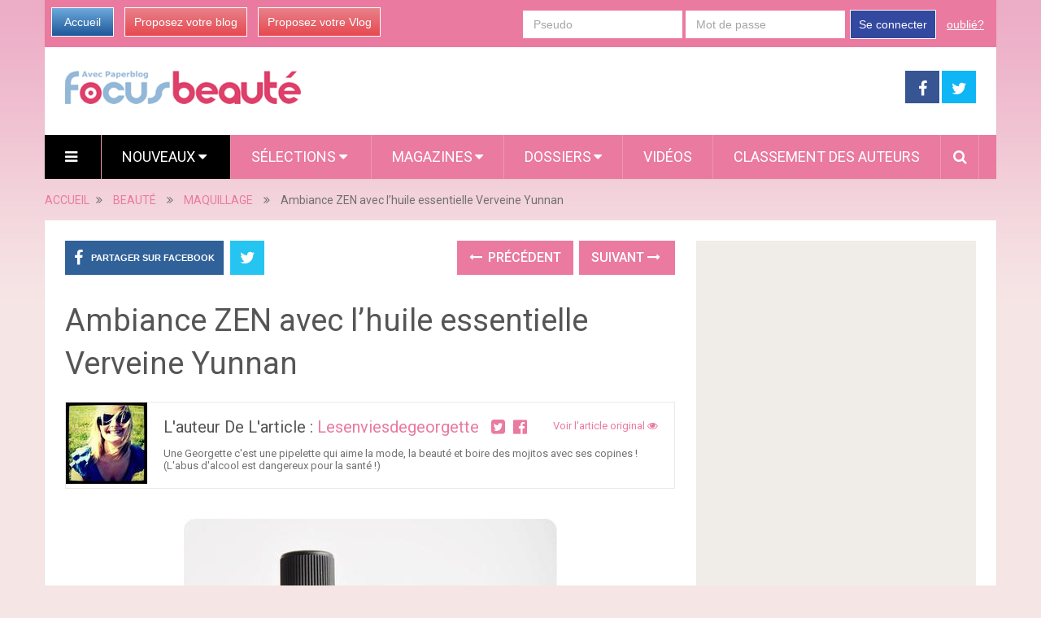

--- FILE ---
content_type: text/html; charset=utf-8
request_url: https://www.focus-beaute.com/7141130/ambiance-zen-avec-l-huile-essentielle-verveine-yunnan/
body_size: 12594
content:

<!DOCTYPE html>
<html class="no-js" lang="fr" prefix="og: http://ogp.me/ns#">
<head itemscope itemtype="http://schema.org/WebSite">
    <meta charset="UTF-8">
    <!-- Always force latest IE rendering engine (even in intranet) & Chrome Frame -->
    <!--[if IE ]>
    <meta http-equiv="X-UA-Compatible" content="IE=edge,chrome=1">
    <![endif]-->
    <link rel="profile" href="https://gmpg.org/xfn/11" />
    <meta name="viewport" content="width=device-width, initial-scale=1, maximum-scale=1">
    <meta name="apple-mobile-web-app-capable" content="yes">
    <meta name="apple-mobile-web-app-status-bar-style" content="black">
    
    <meta name="description" lang="fr" content="J&amp;rsquo;aime beaucoup diffuser des huiles essentielles chez moi, notamment dans ma chambre avant d&amp;rsquo;aller dormir histoire d&amp;rsquo;apaiser l&amp;rsquo;atmosphère… J&amp;rsquo;utilisais notamment  la lavande, une odeur que j" />
    
    
    
     <link rel="image_src" href="https://media.focus-beaute.com/i/714/7141130/ambiance-zen-avec-lhuile-essentielle-verveine-T-AVSdqR.jpeg" />
     <meta property="og:image" content="https://media.focus-beaute.com/i/714/7141130/ambiance-zen-avec-lhuile-essentielle-verveine-T-AVSdqR.jpeg"/>
     <meta name="twitter:image" content="https://media.focus-beaute.com/i/714/7141130/ambiance-zen-avec-lhuile-essentielle-verveine-T-AVSdqR.jpeg" />
     
    
   
   
    <link rel="amphtml" href="https://www.focus-beaute.com/7141130/ambiance-zen-avec-l-huile-essentielle-verveine-yunnan/amp">
   

    <meta property="og:locale" content="fr_FR" />
    <meta property="og:type" content="website" />
    <meta property="og:title" content="Ambiance ZEN avec l’huile essentielle Verveine Yunnan" />
    <meta property="og:description" content="J&amp;rsquo;aime beaucoup diffuser des huiles essentielles chez moi, notamment dans ma chambre avant d&amp;rsquo;aller dormir histoire d&amp;rsquo;apaiser l&amp;rsquo;atmosphère… J&amp;rsquo;utilisais notamment  la lavande, une odeur que j" />
    <meta property="og:url" content="" />
    <meta property="og:site_name" content="Focus Beauté" />

    <meta itemprop="name" content="Focus Beauté" />
    <meta itemprop="url" content="/7141130/ambiance-zen-avec-l-huile-essentielle-verveine-yunnan/" />
    <title>Ambiance ZEN avec l’huile essentielle Verveine Yunnan</title>
    <script type="text/javascript">document.documentElement.className = document.documentElement.className.replace( /\bno-js\b/,'js' );</script>
    
<link rel="shortcut icon" href="https://media.focus-beaute.com/assets/htdocs/FOCUSBEAUTE_favicon.ico" /> 
<link rel="shortcut icon" href="https://media.focus-beaute.com/assets/htdocs/FOCUSBEAUTE_favicon.png" />

    
    

    
  
<script async src="https://www.googletagmanager.com/gtag/js?id=G-E1G4262Q7K"></script>
<script>
  window.dataLayer = window.dataLayer || [];
  function gtag(){dataLayer.push(arguments);}
  gtag('js', new Date());

  gtag('config', 'G-E1G4262Q7K');
</script>


<script type='text/javascript'>
var googletag = googletag || {};
googletag.cmd = googletag.cmd || [];
(function() {
var gads = document.createElement('script');
gads.async = true;
gads.type = 'text/javascript';
var useSSL = 'https:' == document.location.protocol;
gads.src = (useSSL ? 'https:' : 'http:') + 
'//www.googletagservices.com/tag/js/gpt.js';
var node = document.getElementsByTagName('script')[0];
node.parentNode.insertBefore(gads, node);
})();
</script>
<script async src="https://pagead2.googlesyndication.com/pagead/js/adsbygoogle.js?client=ca-pub-1477165941412241" crossorigin="anonymous"></script>

<script type='text/javascript'>
googletag.cmd.push(function() {
googletag.defineSlot('/1035235/focusbeaute-top-banner', [728, 90], 'div-gpt-ad-1421683197383-0').addService(googletag.pubads());
googletag.defineSlot('/1035235/focusbeaute-grand-pave', [300, 600], 'div-gpt-ad-1421683600394-0').addService(googletag.pubads());
googletag.defineSlot('/1035235/focusbeaute-skyscraper', [160, 600], 'div-gpt-ad-1421683873953-0').addService(googletag.pubads());
googletag.defineSlot('/1035235/focusbeaute-second-pave', [300, 600], 'div-gpt-ad-1458314248772-0').addService(googletag.pubads());
googletag.defineSlot('/1035235/focusbeaute-footer', [728, 90], 'div-gpt-ad-1421684271541-0').addService(googletag.pubads());
googletag.defineSlot('/1035235/FR-mobile-top', [320, 100], 'div-gpt-ad-1445416587154-0').addService(googletag.pubads());
googletag.defineSlot('/1035235/Focus_Mobile_pave1', [300, 250], 'div-gpt-ad-1454058193744-0').addService(googletag.pubads());
googletag.defineSlot('/1035235/Focus_Mobile_Pave2', [300, 250], 'div-gpt-ad-1454058193744-1').addService(googletag.pubads());
googletag.defineSlot('/1035235/Justpremium', [1, 1], 'div-gpt-ad-1455719450554-0').addService(googletag.pubads());
googletag.defineSlot('/1035235/Focus-PavéSimilar', [300, 250], 'div-gpt-ad-1456307573270-0').addService(googletag.pubads());

googletag.pubads().enableSingleRequest();
googletag.enableServices();
});
</script>






    
<link rel='stylesheet' id='stylesheet-css' href='https://media.focus-beaute.com/focusbeaute/css/focusbeaute-f905ea8b.css' type='text/css' media='all' />
  


<script type='text/javascript'>
/* <![CDATA[ */
var mts_customscript = {"responsive":"1","nav_menu":"both"};
/* ]]> */
</script>

    
<script type='text/javascript' src='https://media.focus-beaute.com/focusbeaute/js/focusbeaute-b10fbcba.js'></script>
  


<!--[if IE 7]>
<link rel="stylesheet" href="/wp-content/plugins/wp-review-pro/assets/css/wp-review-ie7.css">
<![endif]-->
<link href="//fonts.googleapis.com/css?family=Roboto:normal|Roboto:500&amp;subset=latin" rel="stylesheet" type="text/css">
<style type="text/css">
#logo a { font-family: 'Roboto'; font-weight: normal; font-size: 44px; color: #ea7a9f; }
.primary-navigation li, .primary-navigation li a { font-family: 'Roboto'; font-weight: normal; font-size: 18px; color: #ffffff;text-transform: uppercase; }
.latestPost .title, .latestPost .title a { font-family: 'Roboto'; font-weight: normal; font-size: 24px; color: #555555;line-height: 36px; }
.single-title { font-family: 'Roboto'; font-weight: normal; font-size: 38px; color: #555555;line-height: 53px; }
body { font-family: 'Roboto'; font-weight: normal; font-size: 16px; color: #707070; }
.widget .widget-title { font-family: 'Roboto'; font-weight: 500; font-size: 18px; color: #555555;text-transform: uppercase; }
#sidebars .widget { font-family: 'Roboto'; font-weight: normal; font-size: 16px; color: #707070; }
.footer-widgets { font-family: 'Roboto'; font-weight: normal; font-size: 14px; color: #707070; }
a:hover {color: #ea7a9f !important;}
h1 { font-family: 'Roboto'; font-weight: normal; font-size: 38px; color: #555555; }
h2 { font-family: 'Roboto'; font-weight: normal; font-size: 34px; color: #555555; }
h3 { font-family: 'Roboto'; font-weight: normal; font-size: 30px; color: #555555; }
h4 { font-family: 'Roboto'; font-weight: normal; font-size: 28px; color: #555555; }
h5 { font-family: 'Roboto'; font-weight: normal; font-size: 24px; color: #555555; }
h6 { font-family: 'Roboto'; font-weight: normal; font-size: 20px; color: #555555; }
</style>





</head>
<body id ="blog" class="home blog main" itemscope itemtype="http://schema.org/WebPage">       
  
  

  
  
  <script type="text/javascript" src="https://ads.ayads.co/ajs.php?zid=8253"></script>
  
  

    <div class="main-container">
        <header class="main-header" role="banner" itemscope itemtype="http://schema.org/WPHeader">
            <div class="container">
            <div class="login-box mobile-hidden">
       <div class="left-buttons">
        <a href="/" class="btn-blue">Accueil</a>
        <a href="/accounts/inscription/blogger/" class="btn-red mobile-hidden">Proposez votre blog</a>
        
        <a href="/accounts/inscription/vlogger/" class="btn-red">Proposez votre Vlog</a>
        
       </div>
       
       <div class="right-buttons mobile-hidden">
        
            
         <form action="/accounts/login/" method="post">
          <div>
           <fieldset class="inp-text">
            
            <input type="text" name="username" placeholder="Pseudo" class="login-field">
           </fieldset>
           <fieldset class="inp-text">
            
            <input type="password" name="password" placeholder="Mot de passe"  class="login-field">
           </fieldset>
           
           <fieldset class="btn-login">
            <input type="hidden" name="next" value="/7141130/ambiance-zen-avec-l-huile-essentielle-verveine-yunnan/">
            <button type="submit">Se connecter</button>
           </fieldset>
           <a href="/users/password_reset/" class="lost-password">oublié?</a>
          </div>
         </form>
        
         </div>
      </div>
      <div id="header">
          <div class="logo-wrap mobile-hidden">
            <h1 id="logo" class="image-logo" itemprop="headline">
              <a href="/">
                <img src="https://media.focus-beaute.com/assets/images/logo-focusbeaute.png"
                     alt="Focus Beauté"
                     width="290"
                     height="41">
              </a>
            </h1><!-- END #logo -->
          </div>
         
                                  <div class="header-search mobile-hidden" style="width: 728px !important; margin-top: 5px !important; margin-bottom: 5px !important;max-width: 728px !important;">
                                  
  <!-- focusbeaute-top-banner -->
   
  <div id='div-gpt-ad-1421683197383-0' style='width:728px; height:90px;'>
  <script type='text/javascript'>
  googletag.cmd.push(function() { googletag.display('div-gpt-ad-1421683197383-0'); });
  </script>
  </div>
  

                                       
                                            </div>
                    
        <div class="header-social mobile-hidden">
            <a href="https://www.facebook.com/pages/Focus-Beaut%C3%A9/635341486561146" class="header-facebook" style="background: #375593" target="_blank"><span class="fa fa-facebook"></span></a>
            <a href="https://twitter.com/focus_beaute" class="header-twitter" style="background: #0eb6f6" target="_blank"><span class="fa fa-twitter"></span></a>


        </div>

                                                                        <div class="primary-navigation" role="navigation" itemscope itemtype="http://schema.org/SiteNavigationElement">
                                                    <nav id="navigation" class="clearfix">
                                
                                <div href="#" class="header-menu mobile-only">
                                  
                                  <img src="https://media.focus-beaute.com/assets/images/logo-beaute-mobile.png" width="200" height="28" alt="Focus Beauté" />
                                  <div style="margin-right: 5px; margin-left: auto; float: right; margin-top: 5px; width: 150px;">
                                  
<a href="https://www.facebook.com/sharer/sharer.php?u=https%3A//www.focus-beaute.com/7141130/ambiance-zen-avec-l-huile-essentielle-verveine-yunnan/" target="_blank" class="header-menu-link"><i class="fa fa-facebook-square"></i></a>
<a href="https://twitter.com/intent/tweet?text=Ambiance%20ZEN%20avec%20l%E2%80%99huile%20essentielle%20Verveine%20Yunnan https%3A//www.focus-beaute.com/7141130/ambiance-zen-avec-l-huile-essentielle-verveine-yunnan/ via @focus_beaute" target="_blank" class="header-menu-link"><i class="fa fa-twitter-square"></i></a>

                                  <a href="#"  class="toggle-mobile-menu header-menu-link"><i class="fa fa-bars"></i></a>
                                  </div>
                                </div>

<ul id="menu-primary-menu" class="menu clearfix">

  

<li id="menu-item-hamburger" class="menu-item menu-item-type-custom menu-item-object-custom current-menu-item current_page_item menu-item-home menu-item-ham mobile-hidden"><a href="#"  class="launch-hamburger header-menu-link"><i class="fa fa-bars"></i></a></li>

<li id="menu-item-99" class="menu-item menu-item-type-taxonomy menu-item-object-category current-menu-item menu-item-99 wpmm-custom-colors menu-item-wpmm-megamenu menu-item-wpmm-taxonomy wpmm-category"><a title="" target="" rel="" href="/" data-menu_item="99" data-object="category" data-object_id="3" data-show="posts" data-pagination="1" data-excerpts="0" data-subcategories="" data-authors="1" data-thumbnails="1" data-dates="1" data-colorscheme="wpmm-custom-colors">Nouveaux <i class="fa fa-caret-down wpmm-megamenu-indicator"></i> </a></li>
<li id="menu-item-register" class="menu-item menu-item-type-taxonomy menu-item-object-category mobile-only"><a title="" target="" rel="" href="/accounts/inscription/blogger/"> Proposez votre blog</a></li>
<li id="menu-item-87" class="menu-item menu-item-type-taxonomy menu-item-object-category menu-item-87 wpmm-custom-colors menu-item-wpmm-megamenu menu-item-wpmm-taxonomy wpmm-category"><a title="" target="" rel="" href="/selected-articles/" data-menu_item="87" data-object="category" data-object_id="3" data-show="posts" data-pagination="1" data-excerpts="0" data-subcategories="" data-authors="1" data-thumbnails="1" data-dates="1" data-colorscheme="wpmm-custom-colors">Sélections <i class="fa fa-caret-down wpmm-megamenu-indicator"></i> </a></li>
<li id="menu-item-68" class="menu-item menu-item-type-post_type menu-item-object-page menu-item-has-children menu-item-magazines"><a title="" target="" rel="" href="#">Magazines</a>
    <ul class="sub-menu">
      
      <li id="menu-item-soins-corporels" class="menu-item menu-item-type-post_type menu-item-object-page" ><a  href="/soins-corporels/">Soins</a></li>
      
      <li id="menu-item-coiffure" class="menu-item menu-item-type-post_type menu-item-object-page" ><a  href="/coiffure/">Coiffure</a></li>
      
      <li id="menu-item-maquillage" class="menu-item menu-item-type-post_type menu-item-object-page" ><a  href="/maquillage/">Maquillage</a></li>
      
      <li id="menu-item-fait-maison" class="menu-item menu-item-type-post_type menu-item-object-page" ><a  href="/fait-maison/">Fait Maison</a></li>
      
    </ul>
</li>
<li id="menu-item-68" class="menu-item menu-item-type-post_type menu-item-object-page menu-item-has-children menu-item-dossiers hide-search"><a title="" target="" rel="" href="#">Dossiers</a>
    <ul class="sub-menu">
        
<li id="menu-item-124" class="menu-item menu-item-type-post_type menu-item-object-page"><a title="" target="" rel="" href="/dossier/beaute/produits-termines/">Produits terminés</a></li>

<li id="menu-item-124" class="menu-item menu-item-type-post_type menu-item-object-page"><a title="" target="" rel="" href="/dossier/beaute/cheveux/">Cheveux</a></li>

<li id="menu-item-124" class="menu-item menu-item-type-post_type menu-item-object-page"><a title="" target="" rel="" href="/dossier/beaute/mascara/">Mascara</a></li>

<li id="menu-item-124" class="menu-item menu-item-type-post_type menu-item-object-page"><a title="" target="" rel="" href="/dossier/beaute/maquillage/">Maquillage</a></li>

        
        <li id="menu-item-121" class="menu-item menu-item-type-post_type menu-item-object-page"><a title="" target="" rel="" href="/dossier/beaute/">Tous les dossiers</a></li>
        
        
    </ul>
</li>

<li id="menu-item-68" class="menu-item menu-item-type-taxonomy menu-item-object-category menu-item-68 hide-search"><a title="" target="" rel="" href="/videos/">Vidéos</a></li>
<li id="menu-item-70" class="menu-item menu-item-type-taxonomy menu-item-object-category menu-item-70 hide-search"><a title="" target="" rel="" href="/users/top/">Classement des auteurs</a></li>
<style type="text/css">
  #menu-item-search-field:hover {background: transparent !important;};
</style>
<li id="menu-item-search-field" class="menu-item menu-item-type-taxonomy menu-item-object-category menu-item-search" style="display: none; width: 550px; padding-left: 5px;
padding-right: 5px;">
<form method="get" id="searchform" class="search-form" action="/recherche/" _lpchecked="1" style="margin-top: 5px;">
    <fieldset>
        <input type="hidden" name="where" value="magazine" />
        <input type="text" name="query" id="s" value="" placeholder="Que cherchez vous ?"  autocomplete="off" />
        <input id="search-image" class="sbutton" type="submit" value=""/>
        <i class="fa fa-search"style="margin-right: 0;"></i>
    </fieldset>
</form></li>
<li id="menu-item-search" class="menu-item menu-item-type-taxonomy menu-item-object-category menu-item-search hide-search"><a id="search-popin"  href="#" style="padding-left: 15px !important;
padding-right: 10px !important;"><i class="fa fa-search"></i></a></li>


<li id="menu-item-login" class="menu-item menu-item-type-taxonomy menu-item-object-category mobile-only"> <a href="/accounts/login/">Se connecter</a></li>




</ul>                                                           </nav>
                        </div>
                        <div class="clear" id="catcher"></div>
                    
                </div><!--#header-->
            </div><!--.container-->        
        </header>

<div class="breadcrumb" itemscope itemtype="https://schema.org/BreadcrumbList">
  <div itemscope itemprop="itemListElement" itemtype="https://schema.org/ListItem" class="root"><a itemprop="item" href="/" rel="nofollow"><span itemprop="name">ACCUEIL</span></a><meta itemprop="position" content="1" /></div>
  <div><i class="fa fa-angle-double-right"></i></div>
  
  <div itemscope itemprop="itemListElement" itemtype="https://schema.org/ListItem"><a itemprop="item" href="/beaute/"><span itemprop="name">BEAUTÉ</span></a><meta itemprop="position" content="2" /></div>
  <div><i class="fa fa-angle-double-right"></i></div>
  
  <div itemscope itemprop="itemListElement" itemtype="https://schema.org/ListItem"><a itemprop="item" href="/maquillage/"><span itemprop="name">MAQUILLAGE</span></a><meta itemprop="position" content="3" /></div>
  <div><i class="fa fa-angle-double-right"></i></div>
  
  <div itemscope itemprop="itemListElement" itemtype="https://schema.org/ListItem"><span itemprop="name">Ambiance ZEN avec l’huile essentielle Verveine Yunnan</span><meta itemprop="position" content="4" /></div>
</div>

<div id="page" class="single">
  <article class="article" itemscope itemtype="http://schema.org/BlogPosting">
          
  
    <div id="content_box" >
      <div id="post-22" class="g post post-22 type-post status-publish format-standard has-post-thumbnail hentry category-life category-other category-stories tag-tag1 has_thumb">
          <div class="single_post">
            <header>
              
              <div class="mobile-hidden">
                
<!-- Start Share Buttons -->
<div class="shareit header-social single-social  both">
    <ul class="rrssb-buttons clearfix">
        <li class="facebook">
            <a target="_blank" href="https://www.facebook.com/sharer/sharer.php?u=https%3A//www.focus-beaute.com/7141130/ambiance-zen-avec-l-huile-essentielle-verveine-yunnan/" class="popup">
                <span class="icon"><i class="fa fa-facebook"></i></span>
                <span class="text">Partager sur Facebook</span>
            </a>
        </li>
        
        <li class="twitter">
            <a target="_blank" href="https://twitter.com/intent/tweet?text=Ambiance%20ZEN%20avec%20l%E2%80%99huile%20essentielle%20Verveine%20Yunnan https%3A//www.focus-beaute.com/7141130/ambiance-zen-avec-l-huile-essentielle-verveine-yunnan/ via @focus_beaute" class="popup">
                <span class="icon"><i class="fa fa-twitter"></i></span>
            </a>
        </li>
        
    </ul>
</div>
<!-- end Share Buttons -->
                
                
                
<div class="single-prev-next">
  
  <a href="/7134733/battle-de-cc-creams-charmzone/" rel="prev"><i class="fa fa-long-arrow-left"></i> Précédent</a>
  
  
  <a href="/7144962/sos-peaux-pourries-l-elixir-du-marabout-de-garancia/" rel="next">Suivant <i class="fa fa-long-arrow-right"></i></a>
  
</div>
                
              </div>
              <h1 class="title single-title entry-title" itemprop="headline">Ambiance ZEN avec l’huile essentielle Verveine Yunnan</h1>
              <div class="post-info">
                
                
                

             

                
              </div>
              <div class="postauthor">
              <div class="author-wrap">
                
                
           
            <img src="https://media.focus-beaute.com/images/members/lesenviesdegeorgette-100x100.jpg" class="par-photo-big" alt="" data-pin-no-hover="true" class='avatar avatar-168 photo mobile-hidden' height='100' width='100' />
            
           
          
                <h5 class="vcard">
                  L'auteur de l'article :
                  
                  <a href="/users/lesenviesdegeorgette/">lesenviesdegeorgette</a>
                  
                  &nbsp;
                  
                  <a target="_blank" href="https://twitter.com/annsod"><i class="fa fa-twitter-square"></i></a>&nbsp;
                  
                  
                  <a target="_blank"  href="https://www.facebook.com/Lesenviesdegeorgette"><i class="fa fa-facebook-official"></i></a>&nbsp;
                  
                  
                </h5>
                
                <span class="author-posts">
                  
                    
                    <a target="_blank" class="original" href="http://lesenviesdegeorgette.wordpress.com/2014/05/17/ambiance-zen-avec-lhuile-essentielle-verveine-yunnan/">
                    
                      Voir l'article original
                      <i class="fa fa-eye"></i>
                    </a>
                  
                </span>


                
                <p class="social mobile-hidden">
                Une Georgette c&#39;est une pipelette qui aime la mode, la beauté et boire des mojitos avec ses copines ! (L&#39;abus d&#39;alcool est dangereux pour la santé !)
                </p>  
                
              </div>
            </div>
            </header><!--.headline_area-->
            
            <div class="post-single-content box mark-links entry-content">
            
                
                
                 <div class="desktop-hidden mobile-only">
                  
<!-- /1035235/FR-mobile-top -->
<div id='div-gpt-ad-1586190982821-0' style='width: 320px; height: 100px;'>
  <script>
    googletag.cmd.push(function() { googletag.display('div-gpt-ad-1586190982821-0'); });
  </script>
</div>


                 </div>
                
                
                
                                                          <div class="thecontent" itemprop="articleBody">
                                                          <p><img src="https://media.paperblog.fr/i/714/7141130/ambiance-zen-avec-lhuile-essentielle-verveine-L-c65DI2.jpeg" alt="florame" title="Ambiance ZEN avec l’huile essentielle Verveine Yunnan" /></p>
<p>J&#8217;aime beaucoup diffuser des huiles essentielles chez moi, notamment dans ma chambre avant d&#8217;aller dormir histoire d&#8217;apaiser l&#8217;atmosph&#232;re&#8230; J&#8217;utilisais notamment&#160; la lavande, une odeur que j&#8217;aime beaucoup et qui m&#8217;aide &#224; bien dormir, Florame m&#8217;a propos&#233; de d&#233;couvrir la <strong>Verveine Yunnan</strong> qui a des vertus calmantes et assainissantes mais qui surtout sent super bon !</p>
<h2>L&#8217;huile essentielle Verveine Yunnan de Florame</h2>
<p>Les huiles essentielles de Florame sont <strong>certifi&#233;s Bio</strong> par pleins d&#8217;organismes (j&#8217;ai jamais vu autant de labels bio et &#233;colo r&#233;unis sur une seule page produit au passage !!!), je ne suis pas forc&#233;ment une "pro-bio" mais quand on peut avoir une <strong>huile essentielle</strong> BIO au m&#234;me prix d&#8217;une potentiellement m&#233;lang&#233;e &#224; des pesticides&#8230; le choix est vite fait !</p>
<p><img src="https://media.paperblog.fr/i/714/7141130/ambiance-zen-avec-lhuile-essentielle-verveine-L-IdasNr.png" alt="Capture d’écran 2014-05-16 à 23.38.45" title="Ambiance ZEN avec l’huile essentielle Verveine Yunnan" /></p>
<p>Bref, cette huile essentielle sent vraiment trop bon ! Un d&#233;licieux <strong>parfum</strong> citronn&#233;, l&#233;ger et d&#233;licat.</p>
<p><img src="https://media.paperblog.fr/i/714/7141130/ambiance-zen-avec-lhuile-essentielle-verveine-L-plmkpW.jpeg" alt="florame2" title="Ambiance ZEN avec l’huile essentielle Verveine Yunnan" /></p>
<p>En plus de sentir bon, elle a des <strong>vertus calmantes</strong>, elle invite ainsi &#224; la <strong>d&#233;tente</strong> et c&#8217;est pourquoi j&#8217;aime beaucoup l&#8217;utiliser notamment dans la chambre, elle m&#8217;aide &#224; me relaxer avant d&#8217;aller dormir. En plus de &#231;a, elle assainie l&#8217;air, vraiment parfaite !</p>
<p>Cette huile encouragerait m&#234;me les rapprochements, la <strong>convivialit&#233;</strong> et les &#233;changes (quand je vous dis qu&#8217;elle est parfaite dans la chambre&#8230;!). Non plus s&#233;rieusement, si vous avez un diffuseur d&#8217;huiles essentielles, celle-ci est vraiment une que je recommande pour son odeur comme pour ses vertus !</p>
<p><img src="https://media.paperblog.fr/i/714/7141130/ambiance-zen-avec-lhuile-essentielle-verveine-L-DjHBMw.jpeg" alt="florame4" title="Ambiance ZEN avec l’huile essentielle Verveine Yunnan" /></p>
<p>A savoir bien s&#251;r que les huiles essentielles ne sont pas &#224; utiliser &#224; la l&#233;g&#232;re, celle-ci peut &#234;tre irritante pour la peau par exemple. Il est aussi d&#233;conseill&#233; de diffuser des huiles essentielles en pr&#233;sence de femmes enceintes, allaitantes, ou si il y a des enfants ou des animaux dans la pi&#232;ce.</p>
<p>Cette huile co&#251;te <strong>5,55&#8364; sur le site de Florame </strong></p>
<p>- &#8211; &#8211; &#8211; -</p>
<p><em>Inscrivez-vous sur<strong> <a href="http://fr.igraal.com/#parrain=AnnSoD" target="_blank" target="_blank"  rel="nofollow" >iGraal</a> </strong>et &#233;conomisez j<strong>usqu&#8217;&#224; 4,5%</strong> lors de votre commande Florame<br />
Avec moi en tant que marraine (AnnSoD) vous gagnez 5&#8364; lors de l&#8217;inscription au lieu de 3 <img src="https://media.paperblog.fr/i/714/7141130/ambiance-zen-avec-lhuile-essentielle-verveine-L-WtjAaA.jpeg" alt=":-)" title="Ambiance ZEN avec l’huile essentielle Verveine Yunnan" /> Bon plan totalement gratuit <span title=":-)">:-)</span><br />
</em></p>
<p><em><img src="https://media.paperblog.fr/i/714/7141130/ambiance-zen-avec-lhuile-essentielle-verveine-L-I0nX7W.jpeg" alt="igraal" title="Ambiance ZEN avec l’huile essentielle Verveine Yunnan" /></em></p>
<br />


             </div>
                    
                               
                              
                          </div>
                          <div class="desktop-only mobile-hidden" style="margin-top: 30px; margin-bottom: 30px;">
                          
                          <!-- new-design-under-article -->
                          <script type="text/javascript"><!--
google_ad_client = "ca-pub-0762783102967651";
/* Focus Beauté - special article 2015 */
google_ad_slot = "9161665262";
google_ad_width = 750;
google_ad_height = 300;
//-->
</script>
<script type="text/javascript"
src="//pagead2.googlesyndication.com/pagead/show_ads.js">
</script>
                          
                          </div>
                          <div class="desktop-hidden mobile-only" style="margin-top: 10px; margin-bottom: 10px;">
                          
                          
                          
                          </div>
              <div class="mobile-hidden">
                  
<!-- Start Share Buttons -->
<div class="shareit header-social single-social  both">
    <ul class="rrssb-buttons clearfix">
        <li class="facebook">
            <a target="_blank" href="https://www.facebook.com/sharer/sharer.php?u=https%3A//www.focus-beaute.com/7141130/ambiance-zen-avec-l-huile-essentielle-verveine-yunnan/" class="popup">
                <span class="icon"><i class="fa fa-facebook"></i></span>
                <span class="text">Partager sur Facebook</span>
            </a>
        </li>
        
        <li class="twitter">
            <a target="_blank" href="https://twitter.com/intent/tweet?text=Ambiance%20ZEN%20avec%20l%E2%80%99huile%20essentielle%20Verveine%20Yunnan https%3A//www.focus-beaute.com/7141130/ambiance-zen-avec-l-huile-essentielle-verveine-yunnan/ via @focus_beaute" class="popup">
                <span class="icon"><i class="fa fa-twitter"></i></span>
            </a>
        </li>
        
    </ul>
</div>
<!-- end Share Buttons -->
                  
                  
                  
                
<div class="single-prev-next">
  
  <a href="/7134733/battle-de-cc-creams-charmzone/" rel="prev"><i class="fa fa-long-arrow-left"></i> Précédent</a>
  
  
  <a href="/7144962/sos-peaux-pourries-l-elixir-du-marabout-de-garancia/" rel="next">Suivant <i class="fa fa-long-arrow-right"></i></a>
  
</div>
                
              </div>
          </div><!--.post-content box mark-links-->
          
        <div class="fb-comments" data-href="https://www.focus-beaute.com/7141130/ambiance-zen-avec-l-huile-essentielle-verveine-yunnan/" data-width="100%" data-numposts="3"></div>

        <!-- Start Related Posts -->
        <div class="related-posts">
          <h4>Vous aimerez sans doute</h4>
            <div class="clear">
               
              
              

              
               
                <script async src="https://pagead2.googlesyndication.com/pagead/js/adsbygoogle.js"></script>
                <ins class="adsbygoogle" style="display:block" data-ad-format="autorelaxed" data-ad-client="ca-pub-1477165941412241" data-ad-slot="2585652502"></ins>
                <script>(adsbygoogle = window.adsbygoogle || []).push({});</script>
               
              


    <div id="new_article">
    </div>
    <!--Start Pagination-->
    <div id="load-posts"><a href="#" class="post-load" onclick="return load_extra_similar();"><i class="fa fa-refresh"></i>Charger Plus</a></div>    
    

            </div>
          </div>        <!-- .related-posts -->
       
       
            
        </div><!--.g post-->
        <!-- You can start editing here. -->
        
  

  
          </div>
  </article>
    <aside class="sidebar c-4-12" role="complementary" itemscope itemtype="http://schema.org/WPSideBar">
    <div id="sidebars" class="g">
      <div class="sidebar">
        <ul class="sidebar_list">
          

          


          <div class="desktop-hidden mobile-only">
            

<!-- /1035235/Focus_Mobile_pave1 -->
<div id='div-gpt-ad-1454058193744-0' style='height:250px; width:300px;'>
<script type='text/javascript'>
googletag.cmd.push(function() { googletag.display('div-gpt-ad-1454058193744-0'); });
</script>
</div>


          </div>
          <div class="desktop-only mobile-hidden">
            
  <!-- focusbeaute-grand-pave -->
   
  <div id='div-gpt-ad-1421683600394-0' style='width:300px; height:600px;'>
  <script type='text/javascript'>
  googletag.cmd.push(function() { googletag.display('div-gpt-ad-1421683600394-0'); });
  </script>
  </div>
  

          </div>
          
          <div id="facebook-like-widget-2" class="widget facebook_like"><h3 class="widget-title">Retrouvez-nous sur Facebook</h3>      <span id="fb-root"></span>
          <div class="fb-page" data-href="https://www.facebook.com/pages/Focus-Beaut%C3%A9/635341486561146" data-width="300" data-hide-cover="false" data-show-facepile="true" data-show-posts="false"></div>
          </div>
          
          



          
          <br clear="both"/>
          <div class="desktop-hidden mobile-only">
            

<!-- /1035235/Focus_Mobile_Pave2 -->
<div id='div-gpt-ad-1454058193744-1' style='height:250px; width:300px;'>
<script type='text/javascript'>
googletag.cmd.push(function() { googletag.display('div-gpt-ad-1454058193744-1'); });
</script>
</div>


          </div>
          <div class="desktop-only mobile-hidden" id="sticky_block">
            
  <!-- focusbeaute-second-pave -->
   
  <script type="text/javascript">
  window.has_sticky = true;
  </script> 
  <!-- /1035235/focusbeaute-second-pave -->
  <div id='div-gpt-ad-1458314248772-0' style='height:600px; width:300px;'>
  <script type='text/javascript'>
  googletag.cmd.push(function() { googletag.display('div-gpt-ad-1458314248772-0'); });
  </script>
  </div>
  

          </div>
           </ul>
      </div>
    </div><!--sidebars-->
  </aside>
  </div><!--#page-->
</div><!--.main-container-->

 
<div class="desktop-only mobile-hidden">
  <br clear="both"/>
  
</div>






<footer class="footer" role="contentinfo" itemscope itemtype="http://schema.org/WPFooter">
  
  
    <div class="container">
                <div class="copyrights">
            <!--start copyrights-->
<div class="row" id="copyright-note">
    <div class="copyright">
        <a href="#" title="Focus Beauté" rel="nofollow">Focus Beauté</a>
        Copyright &copy; 2015.
        <p class="desktop-hidden mobile-only">
          <br/>
          <a href="/contact/">Contact</a> |
          <a href="https://www.focus-beaute.com/pages/presentation/">Présentation</a> |
          <a href="https://www.focus-beaute.com/pages/mentions-legales/">Mentions Légales</a> |
          <a href="https://www.focus-beaute.com/pages/faq/">FAQ</a> |
          <a href="https://www.focus-beaute.com/pages/conditions-generales-d-utilisation/">Conditions Générales</a>
        </p>

    </div>
    <a href="#blog" class="toplink" rel="nofollow"><i class="fa fa-angle-up"></i></a>

    <div class="top">
        <div class="footer-navigation" role="navigation" itemscope itemtype="http://schema.org/SiteNavigationElement">
            <nav id="navigation" class="clearfix">
                                    <ul id="menu-footer-menu" class="menu clearfix">

<li id="menu-item-contact" class="menu-item menu-item-type-post_type menu-item-object-page"><a href="/contact/">Contact</a></li>
<li id="menu-item-presentation" class="menu-item menu-item-type-post_type menu-item-object-page"><a href="https://www.focus-beaute.com/pages/presentation/">Présentation</a></li>
<li id="menu-item-legals" class="menu-item menu-item-type-post_type menu-item-object-page"><a href="https://www.focus-beaute.com/pages/mentions-legales/">Mentions Légales</a></li>
<li id="menu-item-faq" class="menu-item menu-item-type-post_type menu-item-object-page"><a href="https://www.focus-beaute.com/pages/faq/">FAQ</a></li>
<li id="menu-item-general" class="menu-item menu-item-type-post_type menu-item-object-page"><a href="https://www.focus-beaute.com/pages/conditions-generales-d-utilisation/">Conditions Générales</a></li>




</ul>                            </nav>
        </div>  
    </div>
</div>
<!--end copyrights-->
        </div> 
    </div><!--.container-->
</footer><!--footer-->


<style type="text/css">
body {
  width: 10px;
  min-width: 100%;
  *width: 100%;
}
</style>

<div class="wpmm-preload wpmm-preload-megamenu-87">
<div class="wpmm-posts wpmm-4-posts ">
<div class="loaderblock"><div class="loader"><div class="dot1"></div><div class="dot2"></div></div></div>





</div></div>

<div class="wpmm-preload wpmm-preload-megamenu-99">
<div class="wpmm-posts wpmm-4-posts ">
<div class="loaderblock"><div class="loader"><div class="dot1"></div><div class="dot2"></div></div></div>





</div></div>


<script type='text/javascript'>
/* <![CDATA[ */
var wpmm = {"ajaxurl":"","container_selector":".primary-navigation","css_class":"wpmm"};
/* ]]> */
</script>

<script type='text/javascript'>
/* <![CDATA[ */
var mts_ajax_loadposts = {
    "startPage":"1",
    "maxPages":"4",
    "nextLink":"\/page\/2\/",
    "autoLoad":"",
    "i18n_loadmore":"Charger Plus",
    "i18n_loading":"Chargement...",
    "i18n_nomore":"Plus rien à charger."
};

/* ]]> */
</script>

<div id="fb-root"></div>
<script>(function(d, s, id) {
  var js, fjs = d.getElementsByTagName(s)[0];
  if (d.getElementById(id)) return;
  js = d.createElement(s); js.id = id;
  js.src = "//connect.facebook.net/fr_FR/sdk.js#xfbml=1&version=v2.5&appId=1493987500928129";
  fjs.parentNode.insertBefore(js, fjs);
}(document, 'script', 'facebook-jssdk'));</script>


 




<!-- /1035235/Justpremium -->
<div id='div-gpt-ad-1586191402887-0' style='width: 1px; height: 1px;'>
  <script>
    googletag.cmd.push(function() { googletag.display('div-gpt-ad-1586191402887-0'); });
  </script>
</div>


  


 


 
<!-- /1035235/FR-stantard-outofpage -->
<div id='div-gpt-ad-1586190849914-0' style='width: 1px; height: 1px;'>
  <script>
    googletag.cmd.push(function() { googletag.display('div-gpt-ad-1586190849914-0'); });
  </script>
</div>



<script type="text/javascript">
jQuery(window).load(function () {
    // Overriding picture display in article
    jQuery(".thecontent img").each(function() {
      var element = jQuery(this);
      var width = element.width();
      var height = element.height();
      if(width < 133 || height < 133) {
        element.css('display', 'inline');
      }
      if(width > 200 ) {
        element.css('display', 'block');
        element.css('text-align', 'center');
        element.css('margin-left', 'auto');
        element.css('margin-right', 'auto');
      }
    });
});
var isMobileDevice = function() {
  var check = false;
  (function(a,b){if(/(android|bb\d+|meego).+mobile|avantgo|bada\/|blackberry|blazer|compal|elaine|fennec|hiptop|iemobile|ip(hone|od)|iris|kindle|lge |maemo|midp|mmp|mobile.+firefox|netfront|opera m(ob|in)i|palm( os)?|phone|p(ixi|re)\/|plucker|pocket|psp|series(4|6)0|symbian|treo|up\.(browser|link)|vodafone|wap|windows ce|xda|xiino/i.test(a)||/1207|6310|6590|3gso|4thp|50[1-6]i|770s|802s|a wa|abac|ac(er|oo|s\-)|ai(ko|rn)|al(av|ca|co)|amoi|an(ex|ny|yw)|aptu|ar(ch|go)|as(te|us)|attw|au(di|\-m|r |s )|avan|be(ck|ll|nq)|bi(lb|rd)|bl(ac|az)|br(e|v)w|bumb|bw\-(n|u)|c55\/|capi|ccwa|cdm\-|cell|chtm|cldc|cmd\-|co(mp|nd)|craw|da(it|ll|ng)|dbte|dc\-s|devi|dica|dmob|do(c|p)o|ds(12|\-d)|el(49|ai)|em(l2|ul)|er(ic|k0)|esl8|ez([4-7]0|os|wa|ze)|fetc|fly(\-|_)|g1 u|g560|gene|gf\-5|g\-mo|go(\.w|od)|gr(ad|un)|haie|hcit|hd\-(m|p|t)|hei\-|hi(pt|ta)|hp( i|ip)|hs\-c|ht(c(\-| |_|a|g|p|s|t)|tp)|hu(aw|tc)|i\-(20|go|ma)|i230|iac( |\-|\/)|ibro|idea|ig01|ikom|im1k|inno|ipaq|iris|ja(t|v)a|jbro|jemu|jigs|kddi|keji|kgt( |\/)|klon|kpt |kwc\-|kyo(c|k)|le(no|xi)|lg( g|\/(k|l|u)|50|54|\-[a-w])|libw|lynx|m1\-w|m3ga|m50\/|ma(te|ui|xo)|mc(01|21|ca)|m\-cr|me(rc|ri)|mi(o8|oa|ts)|mmef|mo(01|02|bi|de|do|t(\-| |o|v)|zz)|mt(50|p1|v )|mwbp|mywa|n10[0-2]|n20[2-3]|n30(0|2)|n50(0|2|5)|n7(0(0|1)|10)|ne((c|m)\-|on|tf|wf|wg|wt)|nok(6|i)|nzph|o2im|op(ti|wv)|oran|owg1|p800|pan(a|d|t)|pdxg|pg(13|\-([1-8]|c))|phil|pire|pl(ay|uc)|pn\-2|po(ck|rt|se)|prox|psio|pt\-g|qa\-a|qc(07|12|21|32|60|\-[2-7]|i\-)|qtek|r380|r600|raks|rim9|ro(ve|zo)|s55\/|sa(ge|ma|mm|ms|ny|va)|sc(01|h\-|oo|p\-)|sdk\/|se(c(\-|0|1)|47|mc|nd|ri)|sgh\-|shar|sie(\-|m)|sk\-0|sl(45|id)|sm(al|ar|b3|it|t5)|so(ft|ny)|sp(01|h\-|v\-|v )|sy(01|mb)|t2(18|50)|t6(00|10|18)|ta(gt|lk)|tcl\-|tdg\-|tel(i|m)|tim\-|t\-mo|to(pl|sh)|ts(70|m\-|m3|m5)|tx\-9|up(\.b|g1|si)|utst|v400|v750|veri|vi(rg|te)|vk(40|5[0-3]|\-v)|vm40|voda|vulc|vx(52|53|60|61|70|80|81|83|85|98)|w3c(\-| )|webc|whit|wi(g |nc|nw)|wmlb|wonu|x700|yas\-|your|zeto|zte\-/i.test(a.substr(0,4)))check = true;})(navigator.userAgent||navigator.vendor||window.opera);
  return check;
};
jQuery(document).ready(function($) {

    // Images pop-in
    var big_pictures = {
    
    '/i/714/7141130/ambiance-zen-avec-lhuile-essentielle-verveine-L-jDRKs3.jpeg':'/i/714/7141130/ambiance-zen-avec-lhuile-essentielle-verveine-R-jDRKs3.jpeg', 
    
    '/i/714/7141130/ambiance-zen-avec-lhuile-essentielle-verveine-L-13GQ2h.png':'/i/714/7141130/ambiance-zen-avec-lhuile-essentielle-verveine-R-13GQ2h.png', 
    
    '/i/714/7141130/ambiance-zen-avec-lhuile-essentielle-verveine-L-YaWsRl.jpeg':'/i/714/7141130/ambiance-zen-avec-lhuile-essentielle-verveine-R-YaWsRl.jpeg', 
    
    '/i/714/7141130/ambiance-zen-avec-lhuile-essentielle-verveine-L-wkQoPy.jpeg':'/i/714/7141130/ambiance-zen-avec-lhuile-essentielle-verveine-R-wkQoPy.jpeg', 
    
    '/i/714/7141130/ambiance-zen-avec-lhuile-essentielle-verveine-L-2L4TPp.jpeg':'/i/714/7141130/ambiance-zen-avec-lhuile-essentielle-verveine-R-2L4TPp.jpeg', 
    
    '/i/714/7141130/ambiance-zen-avec-lhuile-essentielle-verveine-L-1YYKO4.jpeg':'/i/714/7141130/ambiance-zen-avec-lhuile-essentielle-verveine-R-1YYKO4.jpeg', 
    
    '/i/714/7141130/ambiance-zen-avec-lhuile-essentielle-verveine-L-h1LJVZ.jpeg':'/i/714/7141130/ambiance-zen-avec-lhuile-essentielle-verveine-R-h1LJVZ.jpeg', 
    
    '/i/714/7141130/ambiance-zen-avec-lhuile-essentielle-verveine-L-c65DI2.jpeg':'/i/714/7141130/ambiance-zen-avec-lhuile-essentielle-verveine-R-drGCGE.jpeg', 
    
    '/i/714/7141130/ambiance-zen-avec-lhuile-essentielle-verveine-L-IdasNr.png':'/i/714/7141130/ambiance-zen-avec-lhuile-essentielle-verveine-R-0ZhGcF.png', 
    
    '/i/714/7141130/ambiance-zen-avec-lhuile-essentielle-verveine-L-plmkpW.jpeg':'/i/714/7141130/ambiance-zen-avec-lhuile-essentielle-verveine-R-bIg8D6.jpeg', 
    
    '/i/714/7141130/ambiance-zen-avec-lhuile-essentielle-verveine-L-DjHBMw.jpeg':'/i/714/7141130/ambiance-zen-avec-lhuile-essentielle-verveine-R-X851ZA.jpeg', 
    
    '/i/714/7141130/ambiance-zen-avec-lhuile-essentielle-verveine-L-WtjAaA.jpeg':'/i/714/7141130/ambiance-zen-avec-lhuile-essentielle-verveine-R-P1pUss.jpeg', 
    
    '/i/714/7141130/ambiance-zen-avec-lhuile-essentielle-verveine-L-I0nX7W.jpeg':'/i/714/7141130/ambiance-zen-avec-lhuile-essentielle-verveine-R-dV0iCx.jpeg' 
    
    };
    jQuery(".thecontent img").click(function () {
      var img_src = jQuery(this).attr('src');
      var splited = img_src.split(new RegExp("\/i\/", "g"));
      var root_url = splited[0]
      var pict_index = '/i/' + splited[1]
      var new_pict = big_pictures[pict_index];
      if (new_pict === undefined) {
        var new_url = img_src;
      } else {
        var new_url = root_url + new_pict;  
      }
      var content = '';
      content = content + '<div class="popin_box">';
      content = content + '<img src="' + new_url +'" data-pin-no-hover="true" class="social-inline">';
      content = content + '</div>';

      var share = '';
      share = share + '<div class="popin_share">';
      share = share + '<a href="//www.pinterest.com/pin/create/button/?url=https://www.focus\u002Dbeaute.com/7141130/ambiance\u002Dzen\u002Davec\u002Dl\u002Dhuile\u002Dessentielle\u002Dverveine\u002Dyunnan/&media='+new_url+'&description=Ambiance ZEN avec l’huile essentielle Verveine Yunnan" data-pin-do="buttonBookmark" target="_blank">';
      share = share + '<img src="https://media.focus-beaute.com/assets/images/ico-pin-32x32.png" class="social-inline" height="32" width="32" /></a>';
      share = share + '<a href="http://www.facebook.com/sharer/sharer.php?u=https%3A%2F%2Fwww.focus-beaute.com%2F7141130%2Fambiance-zen-avec-l-huile-essentielle-verveine-yunnan%2F" target="_blank"><img src="https://media.focus-beaute.com/assets/images/ico-fb-32x32.png" height="32" width="32" alt="Facebook" class="social-inline"></a>';
      share = share + '<a href="http://twitter.com/share?url=https%3A%2F%2Fwww.focus-beaute.com%2F7141130%2Fambiance-zen-avec-l-huile-essentielle-verveine-yunnan%2F" target="_blank"><img src="https://media.focus-beaute.com/assets/images/ico-tw-32x32.png" height="32" width="32" alt="Twitter" class="social-inline"></a>';
      share = share + '</div>';
      
      jQuery.featherlight(content, {namespace:'imgpopup', type: {html: true}});
      jQuery('.popin_box').prepend(share);
    });

    /* lazy load */
    var allow_lazy_load = !(isMobileDevice());
    var loading = false;
    var body = document.body;
    var html = document.documentElement;

    $(window).scroll(function(){
      var page_size = jQuery(html).height();
      var scrollTop = jQuery(window).scrollTop();
      var client_position = scrollTop+html.clientHeight;
      if (loading == false && client_position > (page_size-200)){
        loading = true;
        load_extra_similar();
      }
    });
  
    // Sticky
    window.has_sticky = window.has_sticky || false;
    if (window.has_sticky) {
      $(window).scroll(function (event) {
          var sticky = $('#sticky_block');
          var scroll = $(window).scrollTop();
          var element_position = sticky.offset();
          var article_height = $('#content_box').height();
          var new_padding = scroll - (element_position.top - 10);
          if (new_padding > 0) {
              if (scroll < (article_height-300)){
                  sticky.css('padding-top', new_padding);
              }
          } else {
              if (parseInt(sticky.css('padding-top'), 10) !== 0) {
                  sticky.css('padding-top', 0);
              }
          }
      });
    }
});

</script>
<script type="text/javascript">
  // Load posts
  var load_extra_similar = function(){
    var current = jQuery('.post-load');
    var url = '/articles/7141130/extra-similar/';
    current.html('<i class="fa fa-refresh fa-spin"></i>Chargement...');
    console.log("Loading page with url: " + url);
    jQuery('#new_article').load(url + " #extra_content_box", function(){
      //history.pushState({}, '', url);
      current.hide();
      current.remove();
    });
    return false;
  }
  
  
</script>



<script type="text/javascript">
jQuery(document).ready(function($) {

  jQuery("#search-popin").click(function () {
    jQuery('.hide-search').hide();
    jQuery('#menu-item-search-field').show();
    return false;
  });
  // jQuery("#searchform").on('mouseleave', function() {
  //   jQuery('.hide-search').show();
  //   jQuery('#menu-item-search-field').hide();
  // });
  $('#s').keydown(function(event) {
    if (event.keyCode == 13) {
      this.form.submit();
      return false;
    }
  });

});
</script>
<style type="text/css">
  /* medium+ screen sizes */
  @media (min-width: 875px) {
    .desktop-only {display: block !important;}
    .mobile-only {display: none !important; visibility: hidden;}
    .desktop-hidden {display: none !important;}
  }
  /* small screen sizes */
  @media (max-width: 875px) {
    .mobile-only {display: block !important;}
    .mobile-hidden {display: none !important;}
    .header-menu {
      color: white;
      background-color: black;
      height: 32px;
      width: 100%;
      padding: 10px;
      position: fixed;
      top: 0;
      left: 0;

    }
    div.main-container{
      padding-top: 50px;
    }
    a.header-menu-link {
      color: white !important;
      padding: 10px !important;
      text-indent: 5px;
      position: relative;
      top: -5px;
    }
    nav a#pull  {
      display: none;
    }
  }
  @media (min-width: 470px) and (max-width: 875px) {
    .header-menu {width: 100% !important;}
  }
</style>

<div id="hamburger-overlay" class="hamburger-overlay-default"></div><div id="hamburger-menu" style="display: none;"><a href="#" class="hamburger-close"><i class="fa fa-times"></i></a><p class="hamburger-title">Focus Beauté</p><ul class="hamburger-nav"><li class="hamburger-level"><a href="/selected-articles/">Les coups de cœur</a></li><li class="hamburger-level"><a href="#">Articles les + lus</a><a href="#" class="hamburger-open-close" data-open-close="hamburger-most-read"><i class="fa fa-plus-circle"></i></a><ul id="hamburger-most-read" class="hamburger-nav hamburger-closed"><li class="hamburger-level"><a href="/top/week/">de la semaine</a></li><li class="hamburger-level"><a href="/top/month/">du mois</a></li><li class="hamburger-level"><a href="/top/year/">de l'année</a></li><li class="hamburger-level"><a href="/top/forever/">depuis toujours</a></li></ul></li><li class="hamburger-level"><a href="#">Articles les + partagés</a><a href="#" class="hamburger-open-close" data-open-close="hamburger-shared"><i class="fa fa-plus-circle"></i></a><ul id="hamburger-shared" class="hamburger-nav hamburger-closed"><li class="hamburger-level"><a href="/shared-articles/week/">de la semaine</a></li><li class="hamburger-level"><a href="/shared-articles/month/">du mois</a></li><li class="hamburger-level"><a href="/shared-articles/year/">de l'année</a></li><li class="hamburger-level"><a href="/shared-articles/forever/">depuis toujours</a></li></ul></li><li class="hamburger-level"><a href="/commented-articles/">Derniers articles commentés</a></li><li class="hamburger-level"><a href="#">Magazines</a><a href="#" class="hamburger-open-close" data-open-close="hamburger-commented"><i class="fa fa-plus-circle"></i></a><ul id="hamburger-commented" class="hamburger-nav hamburger-closed"><li class="hamburger-level"><a href="/soins-corporels/">Soins</a></li><li class="hamburger-level"><a href="/coiffure/">Coiffure</a></li><li class="hamburger-level"><a href="/maquillage/">Maquillage</a></li><li class="hamburger-level"><a href="/fait-maison/">Fait Maison</a></li></ul></li><li class="hamburger-level "><a href="/dossier/beaute/">Dossiers</a><a href="#" class="hamburger-open-close" data-open-close="hamburger-portals"><i class="fa fa-plus-circle"></i></a><ul id="hamburger-portals" class="hamburger-nav hamburger-closed"><li class="hamburger-level"><a href="/dossier/beaute/produits-termines/">Produits terminés</a></li><li class="hamburger-level"><a href="/dossier/beaute/cheveux/">Cheveux</a></li><li class="hamburger-level"><a href="/dossier/beaute/mascara/">Mascara</a></li><li class="hamburger-level"><a href="/dossier/beaute/maquillage/">Maquillage</a></li><li class="hamburger-level"><a href="/dossier/beaute/">Tous les dossiers</a></li></ul></li><li class="hamburger-level"><a href="/videos/">Vidéos</a></li><li class="hamburger-level"><a href="/users/top/">Classement des auteurs</a></li></ul></div>

<script type="text/javascript">
jQuery(document).ready(function($) {
  jQuery('.launch-hamburger').click(function (){
    jQuery('#hamburger-menu').addClass('show-hamburger');
    jQuery('#hamburger-overlay').addClass('hamburger-overlay');
    jQuery('#hamburger-overlay').show();
    jQuery('#hamburger-menu').show();
  });
  jQuery('.hamburger-close').click(function (){
    jQuery('#hamburger-menu').removeClass('show-hamburger');
    jQuery('#hamburger-overlay').removeClass('hamburger-overlay');
    jQuery('#hamburger-overlay').hide();
    jQuery('#hamburger-menu').hide();
  });
  jQuery('.hamburger-open-close').click(function (){
    var element_id = jQuery(this).data('open-close');
    jQuery('#'+element_id).slideToggle();
    return false;
  });
});
</script>
<script defer src="https://static.cloudflareinsights.com/beacon.min.js/vcd15cbe7772f49c399c6a5babf22c1241717689176015" integrity="sha512-ZpsOmlRQV6y907TI0dKBHq9Md29nnaEIPlkf84rnaERnq6zvWvPUqr2ft8M1aS28oN72PdrCzSjY4U6VaAw1EQ==" data-cf-beacon='{"version":"2024.11.0","token":"871e50cfc2c540908e3ba5ea5cfaa513","r":1,"server_timing":{"name":{"cfCacheStatus":true,"cfEdge":true,"cfExtPri":true,"cfL4":true,"cfOrigin":true,"cfSpeedBrain":true},"location_startswith":null}}' crossorigin="anonymous"></script>
</body>
</html>


--- FILE ---
content_type: text/html; charset=utf-8
request_url: https://www.google.com/recaptcha/api2/aframe
body_size: 267
content:
<!DOCTYPE HTML><html><head><meta http-equiv="content-type" content="text/html; charset=UTF-8"></head><body><script nonce="lZ4DxtQINisBkhMRs7FblQ">/** Anti-fraud and anti-abuse applications only. See google.com/recaptcha */ try{var clients={'sodar':'https://pagead2.googlesyndication.com/pagead/sodar?'};window.addEventListener("message",function(a){try{if(a.source===window.parent){var b=JSON.parse(a.data);var c=clients[b['id']];if(c){var d=document.createElement('img');d.src=c+b['params']+'&rc='+(localStorage.getItem("rc::a")?sessionStorage.getItem("rc::b"):"");window.document.body.appendChild(d);sessionStorage.setItem("rc::e",parseInt(sessionStorage.getItem("rc::e")||0)+1);localStorage.setItem("rc::h",'1770066786112');}}}catch(b){}});window.parent.postMessage("_grecaptcha_ready", "*");}catch(b){}</script></body></html>

--- FILE ---
content_type: application/javascript; charset=utf-8
request_url: https://fundingchoicesmessages.google.com/f/AGSKWxVCU1r6psJ9sNSNU9Noe_PZ4_aNxgOfhEw1KJN-9anAA2xm--c7wEThKMKwuNZXRPWtwtBodL0LJIfQe26r6im8CVOjRgMuxsex_6qjwhRLT6fx1WfuBdxChaGXWCtWgVSKUTukOgYwVntCWXG59zm9wv3XoBefGocOMomW4Xv7p-B8gq_LNCTO5_i7/_.ad/tag.?adtarget=_adsys./468x60b./top728x90.
body_size: -1288
content:
window['db198f3d-0f17-4564-8680-ee4651ca4866'] = true;